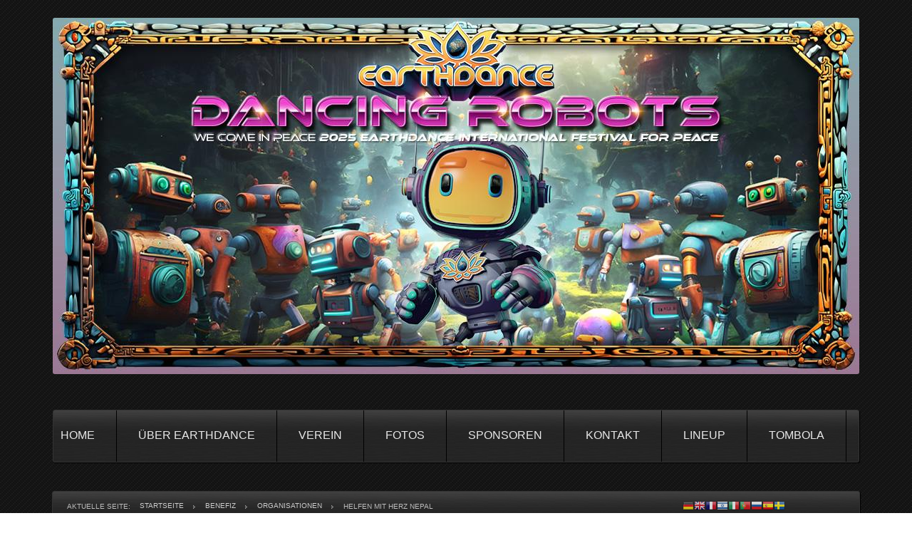

--- FILE ---
content_type: text/html; charset=utf-8
request_url: http://earthdance.ch/benefiz-bewusstsein/unterstuetze-organisationen/helfen-mit-herz-nepal
body_size: 8821
content:

<!DOCTYPE html>
<html  xmlns="http://www.w3.org/1999/xhtml" xml:lang="de-de" lang="de-de"  xmlns:fb="http://ogp.me/ns/fb#">
<head>

    
	    
    
    <meta property="og:image" content="http://earthdance.ch/images/banners/EDBanner2025_2.jpg" />
    <meta name="viewport" content="width=device-width, initial-scale=1.0"/>  
    <base href="http://earthdance.ch/benefiz-bewusstsein/unterstuetze-organisationen/helfen-mit-herz-nepal" />
	<meta http-equiv="content-type" content="text/html; charset=utf-8" />
	<meta name="author" content="Super User" />
	<meta name="description" content="Earthdance * Internationale Benefiz Party für den Weltfrieden" />
	<title>Helfen mit Herz Nepal</title>
	<link href="http://earthdance.ch/plugins/system/osolcaptcha/osolCaptcha/captchaStyle.css" rel="stylesheet" type="text/css" />
	<link href="/templates/earthdance2017/css/bootstrap.css" rel="stylesheet" type="text/css" />
	<link href="/templates/earthdance2017/css/tmpl.default.css" rel="stylesheet" type="text/css" />
	<link href="/templates/earthdance2017/css/media.1200.css" rel="stylesheet" type="text/css" />
	<link href="/templates/earthdance2017/css/bootstrap.responsive.css" rel="stylesheet" type="text/css" />
	<link href="/templates/earthdance2017/css/media.980.css" rel="stylesheet" type="text/css" />
	<link href="/templates/earthdance2017/css/media.768.css" rel="stylesheet" type="text/css" />
	<link href="/templates/earthdance2017/css/media.480.css" rel="stylesheet" type="text/css" />
	<link href="/modules/mod_icemegamenu/themes/vertical/css/vertical_icemegamenu.css" rel="stylesheet" type="text/css" />
	<link href="http://earthdance.ch/modules/mod_as_menu/css/ext.default.css" rel="stylesheet" type="text/css" />
	<style type="text/css">
.fb_iframe_widget {max-width: none;} .fb_iframe_widget_lift  {max-width: none;} @media print { .css_buttons0,.css_buttons1,.css_fb_like,.css_fb_share,.css_fb_send,css_fb_photo,.css_fb_comments,.css_fb_comments_count { display:none }}
.icemegamenu > ul li.parent {
	background: url(/modules/mod_icemegamenu/themes/vertical/images/arrow_left.png) no-repeat 5% 45%;}
	
	.icemegamenu > ul > li a.iceMenuTitle {
		padding-left:30px;}


		.icemegamenu ul.icesubMenu {
			left:auto!important;
			right:110%!important}
			
			.icemegamenu ul > li:hover > ul.icesubMenu {
				left:auto!important;
				right:100%!important}
				
				.icemegamenu ul.icesubMenu > li a.iceMenuTitle {
					background:none}

#goog-gt-tt {display:none !important;}
.goog-te-banner-frame {display:none !important;}
.goog-te-menu-value:hover {text-decoration:none !important;}
body {top:0 !important;}
#google_translate_element2 {display:none!important;}

            a.flag {text-decoration:none;}
            a.flag img {vertical-align:middle;padding:0;margin:0;border:0;display:inline;height:16px;opacity:0.8;}
            a.flag:hover img {opacity:1;}
            a.flag span {margin-right:5px;font-size:15px;vertical-align:middle;}
        
	</style>
	<script src="/media/jui/js/jquery.min.js?e324bc0f2e468a73d53501fd7a2c51bf" type="text/javascript"></script>
	<script src="/media/jui/js/jquery-noconflict.js?e324bc0f2e468a73d53501fd7a2c51bf" type="text/javascript"></script>
	<script src="/media/jui/js/jquery-migrate.min.js?e324bc0f2e468a73d53501fd7a2c51bf" type="text/javascript"></script>
	<script src="/media/jui/js/bootstrap.min.js?e324bc0f2e468a73d53501fd7a2c51bf" type="text/javascript"></script>
	<script src="/media/system/js/caption.js?e324bc0f2e468a73d53501fd7a2c51bf" type="text/javascript"></script>
	<script src="//connect.facebook.net/en_US/all.js#xfbml=1&appId=1511448639099018" type="text/javascript"></script>
	<script src="/media/jui/js/bootstrap.js" type="text/javascript"></script>
	<script src="/templates/earthdance2017/js/jquery.isotope.min.js" type="text/javascript"></script>
	<script src="/templates/earthdance2017/js/touch.gallery.js" type="text/javascript"></script>
	<script src="/templates/earthdance2017/js/scripts.js" type="text/javascript"></script>
	<script src="/templates/earthdance2017/js/jquery-scrolltofixed.js" type="text/javascript"></script>
	<script src="http://earthdance.ch/modules/mod_as_menu/js/script.js" type="text/javascript"></script>
	<script src="http://earthdance.ch/modules/mod_as_menu/js/jquery.mobilemenu.js" type="text/javascript"></script>
	<script src="http://earthdance.ch/modules/mod_as_menu/js/jquery.hovermenu.js" type="text/javascript"></script>
	<script type="text/javascript">

		   
		   				function reloadCapthcha(instanceNo)
						{
							var captchaSrc = "http://earthdance.ch/index.php?showCaptcha=True&instanceNo="+instanceNo+"&time="+ new Date().getTime();
							//alert(captachaSrc);
							//alert(document.getElementById('captchaCode'+instanceNo));
							document.getElementById('captchaCode'+instanceNo).src = captchaSrc ;
							//alert(document.getElementById('captchaCode'+instanceNo).src);
						} 
						jQuery(function($){ initTooltips(); $("body").on("subform-row-add", initTooltips); function initTooltips (event, container) { container = container || document;$(container).find(".hasTooltip").tooltip({"html": true,"container": "body"});} });jQuery(window).on('load',  function() {
				new JCaption('img.caption');
			});jQuery.noConflict()jQuery(function($){var e=$(window).width();$("#icemegamenu").find(".icesubMenu").each(function(a){var b=$(this).offset();var c=b.left+$(this).width();if(c>=e){$(this).addClass("ice_righttoleft")}});$(window).resize(function(){var d=$(window).width();$("#icemegamenu").find(".icesubMenu").removeClass("ice_righttoleft").each(function(a){var b=$(this).offset();var c=b.left+$(this).width();if(c>=d){$(this).addClass("ice_righttoleft")}})})});
	</script>


	

<link href='http://fonts.googleapis.com/css?family=Pathway+Gothic+One&subset=latin,greek' rel='stylesheet' type='text/css'><style type="text/css">

/***************************************************************************************/
/*
/*		Designed by 'AS Designing'
/*		Web: http://www.asdesigning.com
/*		Web: http://www.astemplates.com
/*		License: GNU GPL
/*
/**************************************************************************************/

body
{
	font-family: Tahoma, Geneva, sans-serif, Arial;	font-size: 12px;	}

a, #featured-row .mod-newsflash .item:hover h2
{
	}

a:hover,
a.selected
{
	}


/**************************************************************************************/
/*   Forms																			  */


input,
button,
select,
textarea
{
	font-family: Tahoma, Geneva, sans-serif, Arial;}


/**************************************************************************************/
/*   Headings and Titles															  */


h1,
h2,
h3,
h4,
h5,
#member-registration legend
{
    font-family: 'Pathway Gothic One', Arial, serif !important;}

h1
{
		}

h2,
#member-registration legend
{
		}

h3,
.item_header .item_title
{
		}

h4
{
			
}

h5
{
			
}


/**************************************************************************************/
/*   Lists																			  */


.categories-module li a,
.archive-module li a
{
	}

.categories-module li a:hover,
.archive-module li a:hover
{
	}


/**************************************************************************************/
/*   Buttons																		  */


a.btn,
.btn_info,
.btn-info,
.btn-group button.btn,
.btn-primary,
.btn_primary,
.contentpane .button
{
			

	}

a.btn:hover,
.btn_info:hover,
.btn-info:hover,
.btn_info:active,
.btn-info:active,
.btn_info.active,
.btn-info.active,
.btn_info.disabled,
.btn-info.disabled,
.btn_info[disabled],
.btn-info[disabled],
.btn-primary:hover,
.btn_primary:hover,
.btn-primary:active,
.btn_primary:active,
.btn-primary.active,
.btn_primary.active,
.btn-primary.disabled,
.btn_primary.disabled,
.btn-primary[disabled],
.btn_primary[disabled],
.contentpane .button:hover
{
				
}


/**************************************************************************************/
/*   Logo Row		  																  */


#top-row .moduletable.call-now
{
	}

#top-row .moduletable.call-now div
{
    font-family: 'Pathway Gothic One', Arial, serif !important;}

#top-row .logo
{
	float: left;
	line-height: 60px;
	min-width: 240px;
}

#top-row .logo,
#top-row .logo a,
#top-row .logo a:hover
{
	font-family: Tahoma, Geneva, sans-serif, Arial;		font-style: normal;	font-weight: normal;	}

#top-row .logo span.slogan
{
	left: 5px;
	top: 0px;
	font-family: Arial, Helvetica, sans-serif;	font-size: 12px;	font-style: normal;	font-weight: normal;		
}


/**************************************************************************************/
/*   Footer
/**************************************************************************************/
/**************************************************************************************/


#footer-row ul.nav li a
{
	}

#footer-row ul.nav li a:hover
{
	}

#copyright-menu li a,
#copyright-menu li.current a,
#copyright-menu li.active a
{
	}

#copyright-menu li a:hover
{
	}


</style>
    <link rel="stylesheet" href="/templates/earthdance2017/css/ext.asmenu.css" type="text/css" />
    <link rel="stylesheet" href="/templates/earthdance2017/css/ext.artslider.css" type="text/css" />    
    <link rel="stylesheet" href="/templates/earthdance2017/css/style.custom.css" type="text/css" />
  <script>
  (function(i,s,o,g,r,a,m){i['GoogleAnalyticsObject']=r;i[r]=i[r]||function(){
  (i[r].q=i[r].q||[]).push(arguments)},i[r].l=1*new Date();a=s.createElement(o),
  m=s.getElementsByTagName(o)[0];a.async=1;a.src=g;m.parentNode.insertBefore(a,m)
  })(window,document,'script','https://www.google-analytics.com/analytics.js','ga');

  ga('create', 'UA-1753371-9', 'auto');
  ga('send', 'pageview');

</script>
<script type="text/javascript"></script>
</head>

<body class="com_content view-article task- itemid-173 body-"><div id='fb-root'></div>
	<div class="main-wrapper">
    
    	<!-- HEADER ~~~~~~~~~~~~~~~~~~~~~~~~~~~~~~~~~~~~~~~~~~~~~~~~~~~~~~~~~~~~~~~~~~~~~~~~~~~~~~~~  -->    
        <div class="container">
        	<div id="top-links">
            	                        
        	</div>
        </div>
    	<div id="header">
            <div id="top-row" class="solid1" >
                <div id="toprow-wrapper" >
                    <div class="container">
                        
                        <div id="top-contact">
                            
                        </div>
                        
                        <div class="row">
                        
                            <div id="logo" class="span12">
                                                                <a href="/">
                                    <img src="/images/banners/EDBanner2025_2.jpg" alt="Earthdance Switzerland" />
                                </a>
                                                            
                            </div>
                                         
                            
                        </div>
                       
                    </div>
                </div>
            </div>
            
            <div id="header-row" class="solid2" >
                <div class="container">
                	<div id="header-wrapper" >
                        <div class="row">
                            <div class="moduletable navigation "><div class="moduletable-wrapper">

<style type="text/css">

#as-menu ul.as-menu > li > a,
#as-menu ul.as-menu > li > span
{
	font-size: 16px;
	2px;	font-family: Arial, Helvetica, sans-serif;}

#as-menu ul.as-menu ul
{
	width: 191px;
}

#as-menu ul.as-menu ul li a,
#as-menu ul.as-menu ul li span
{
	font-size: 12px;
	2px;	font-family: Arial, Helvetica, sans-serif;}

#as-menu ul.as-menu li li:hover ul,
#as-menu ul.as-menu li li.asHover ul,
#as-menu ul.as-menu li li li:hover ul,
#as-menu ul.as-menu li li li.asHover ul
{
	left: 191px;
}


</style>
<!--[if (gt IE 9)|!(IE)]><!-->
<script type="text/javascript">
    jQuery(function(){
        jQuery('.as-menu').mobileMenu({});
    })
</script>
<!--<![endif]-->


<div id="as-menu" class="menu-wrapper">
	
    <ul class="as-menu "  >
    
    <li class="item-101"><a  href="/" >Home</a></li><li class="item-102"><a  href="/about-earthdance" >Über Earthdance</a></li><li class="item-103"><a  href="/the-community" >Verein</a></li><li class="item-104"><a  href="/fotos" >Fotos</a></li><li class="item-105"><a  href="/sponsors" >Sponsoren</a></li><li class="item-107"><a  href="/contact" >Kontakt</a></li><li class="item-207"><a  href="/lineup" >Lineup</a></li><li class="item-215"><a  href="/tombola" >Tombola</a></li>    </ul>
</div>


<script type="text/javascript">
	jQuery(function(){
		jQuery('ul.as-menu').asmenu({
			hoverClass:    'asHover',         
		    pathClass:     'overideThisToUse',
		    pathLevels:    1,    
		    delay:         500, 
		    speed:         'normal',   
		    autoArrows:    false, 
		    dropShadows:   true, 
		    disableHI:     false, 
		    onInit:        function(){},
		    onBeforeShow:  function(){},
		    onShow:        function(){},
		    onHide:        function(){}
		});
	});
</script></div></div>
                        </div>
                    </div>
                </div>
            </div>
            
             
            
            
             
              
        </div>    

    	<!-- END OF HEADER ~~~~~~~~~~~~~~~~~~~~~~~~~~~~~~~~~~~~~~~~~~~~~~~~~~~~~~~~~~~~~~~~~~~~~~~~~~~~~~~~~~~~~~ --> 
    	

        <div id="content-wrapper">     
           <div class="main">
           
			     
               <div id="breadcrumbs-row">     
                    <div class="container"> 
                        <div class="row-fluid">
                            <div class="moduletable   span9"><div class="moduletable-wrapper">
<ul class="breadcrumb ">
<span class="showHere">Aktuelle Seite: </span><li><a href="/" class="pathway">Startseite</a><span class="divider"></span><li><li><a href="/benefiz-bewusstsein" class="pathway">Benefiz</a><span class="divider"></span><li><li><a href="/benefiz-bewusstsein/unterstuetze-organisationen" class="pathway">Organisationen</a><li><li><span class="divider"></span><span>Helfen mit Herz Nepal</span><li></ul>
</div></div><div class="moduletable   span3"><div class="moduletable-wrapper">

<script type="text/javascript">
/* <![CDATA[ */
function GTranslateGetCurrentLang() {var keyValue = document.cookie.match('(^|;) ?googtrans=([^;]*)(;|$)');return keyValue ? keyValue[2].split('/')[2] : null;}
function GTranslateFireEvent(element,event){try{if(document.createEventObject){var evt=document.createEventObject();element.fireEvent('on'+event,evt)}else{var evt=document.createEvent('HTMLEvents');evt.initEvent(event,true,true);element.dispatchEvent(evt)}}catch(e){}}
function doGTranslate(lang_pair){if(lang_pair.value)lang_pair=lang_pair.value;if(lang_pair=='')return;var lang=lang_pair.split('|')[1];if(GTranslateGetCurrentLang() == null && lang == lang_pair.split('|')[0])return;var teCombo;var sel=document.getElementsByTagName('select');for(var i=0;i<sel.length;i++)if(sel[i].className=='goog-te-combo')teCombo=sel[i];if(document.getElementById('google_translate_element2')==null||document.getElementById('google_translate_element2').innerHTML.length==0||teCombo.length==0||teCombo.innerHTML.length==0){setTimeout(function(){doGTranslate(lang_pair)},500)}else{teCombo.value=lang;GTranslateFireEvent(teCombo,'change');GTranslateFireEvent(teCombo,'change')}}
/* ]]> */
</script>
<div id="google_translate_element2"></div>
<script type="text/javascript">function googleTranslateElementInit2() {new google.translate.TranslateElement({pageLanguage: 'de', autoDisplay: false}, 'google_translate_element2');}</script>
<script type="text/javascript" src="//translate.google.com/translate_a/element.js?cb=googleTranslateElementInit2"></script>

<a href="#" onclick="doGTranslate('de|de');return false;" title="German" class="flag nturl notranslate"><img src="/modules/mod_gtranslate/tmpl/lang/16/de.png" height="16" width="16" alt="de" /></a><a href="#" onclick="doGTranslate('de|en');return false;" title="English" class="flag nturl notranslate"><img src="/modules/mod_gtranslate/tmpl/lang/16/en.png" height="16" width="16" alt="en" /></a><a href="#" onclick="doGTranslate('de|fr');return false;" title="French" class="flag nturl notranslate"><img src="/modules/mod_gtranslate/tmpl/lang/16/fr.png" height="16" width="16" alt="fr" /></a><a href="#" onclick="doGTranslate('de|iw');return false;" title="Hebrew" class="flag nturl notranslate"><img src="/modules/mod_gtranslate/tmpl/lang/16/iw.png" height="16" width="16" alt="iw" /></a><a href="#" onclick="doGTranslate('de|it');return false;" title="Italian" class="flag nturl notranslate"><img src="/modules/mod_gtranslate/tmpl/lang/16/it.png" height="16" width="16" alt="it" /></a><a href="#" onclick="doGTranslate('de|pt');return false;" title="Portuguese" class="flag nturl notranslate"><img src="/modules/mod_gtranslate/tmpl/lang/16/pt.png" height="16" width="16" alt="pt" /></a><a href="#" onclick="doGTranslate('de|ru');return false;" title="Russian" class="flag nturl notranslate"><img src="/modules/mod_gtranslate/tmpl/lang/16/ru.png" height="16" width="16" alt="ru" /></a><a href="#" onclick="doGTranslate('de|es');return false;" title="Spanish" class="flag nturl notranslate"><img src="/modules/mod_gtranslate/tmpl/lang/16/es.png" height="16" width="16" alt="es" /></a><a href="#" onclick="doGTranslate('de|sv');return false;" title="Swedish" class="flag nturl notranslate"><img src="/modules/mod_gtranslate/tmpl/lang/16/sv.png" height="16" width="16" alt="sv" /></a></div></div>
                        </div>
                    </div>  
               </div>     
                               
                                
               
            
                                       
            
                <!-- CONTENT ~~~~~~~~~~~~~~~~~~~~~~~~~~~~~~~~~~~~~~~~~~~~~~~~~~~~~~~~~~~~~~~~~~~~~~~~~~~~~~~~~~~~~~~~~~~~ -->
                <div id="content-row">
                    <div class="container">
                        <div class="content-inner row">
                        
                            <!-- COLUMN LEFT ~~~~~~~~~~~~~~~~~~~~~~~~~~~~~~~~~~~~~~~~~~~~~~~~~~~~~~~~~~~~~~~~~~~~~~~~~~~~~~~~~ -->
                            
                                                        <!-- END OF COlUMN LEFT ~~~~~~~~~~~~~~~~~~~~~~~~~~~~~~~~~~~~~~~~~~~~~~~~~~~~~~~~~~~~~~~~~~~~~~~~~~ -->
                                    
                            <!-- COLUMN MAIN ~~~~~~~~~~~~~~~~~~~~~~~~~~~~~~~~~~~~~~~~~~~~~~~~~~~~~~~~~~~~~~~~~~~~~~~~~~~~~~~~~ -->                
                            <div id="component" class="span9">
                        
                                                                                                <div class="row">
                                    <div id="system-message-container">
	</div>

                                    <div class="page-item page-item__">

							<div class="item_icons btn-group pull-right">
				<a class="btn dropdown-toggle" data-toggle="dropdown" href="#"> <i class="icon-cog"></i> <span class="caret"></span> </a>
								<ul class="dropdown-menu actions">
											<li class="print-icon"> <a href="/benefiz-bewusstsein/unterstuetze-organisationen/helfen-mit-herz-nepal?tmpl=component&amp;print=1" title="Eintrag ausdrucken < Helfen mit Herz >" onclick="window.open(this.href,'win2','status=no,toolbar=no,scrollbars=yes,titlebar=no,menubar=no,resizable=yes,width=640,height=480,directories=no,location=no'); return false;" rel="nofollow">			<span class="icon-print" aria-hidden="true"></span>
		Drucken	</a> </li>
																<li class="email-icon"> <a href="/component/mailto/?tmpl=component&amp;template=earthdance2017&amp;link=212d37e216333a941708f259e1474c2e2c2af0c9" title="Link einem Freund via E-Mail senden" onclick="window.open(this.href,'win2','width=400,height=550,menubar=yes,resizable=yes'); return false;" rel="nofollow">			<span class="icon-envelope" aria-hidden="true"></span>
		E-Mail	</a> </li>
														</ul>
			</div>
			

		<div class="item_header">
		<h2 class="item_title">
										Helfen mit Herz					</h2>
	</div>
	
		
		
			
	

		
	<div class="item_fulltext"><p>«Helfen mit Herz» unterstützt in ihren Projekten seit über 10 Jahren Menschen aus den untersten sozialen Schichten.</p>
<p> </p>
 
<p>Mit Ausbildungs- und Gesundheitsprojekten werden nachhaltige Ziele verfolgt, von denen bereits über 15'000 Menschen profitieren konnten.</p>
<p>In Nepal, dem Schwerpunktpunktland der Projektarbeit, wurde mit der Erweiterung der Schule in Kavre kürzlich das nächste Grossprojekt erfolgreich realisiert.</p>
<p> </p>
<p> <img src="/images/helfen_mit_herz/herz.gif" alt="" width="200" /></p>
<p> </p>
<p>Der Fokus des Projektportfolios von «Helfen mit Herz» liegt auf Entwicklungsländern, insbesondere auf dem Land Nepal im Himalaya-Gebiet.</p>
<p>Die Unterstützungsaktionen basieren grundsätzlich auf dem Ziel, Kindern und Jugendlichen aus den ärmsten sozialen Schichten eine Perspektive zu geben.</p>
<p>Mit Ausbildungs- und Gesundheitsprojekten wird so der Grundstein für eine nachhaltige und unabhängige Verbesserung der Lebensumstände gelegt – ganz nach dem Motto „Hilfe zur Selbsthilfe“.</p>
<p> </p>
<p><img src="/images/helfen_mit_herz/ueberuns01.jpg" alt="" /> </p>
<p>Die Stiftung «Helfen mit Herz» ist seit vielen Jahren Mitglied der Non-Profit-Organisation Freundeskreis Schweiz-Nepal.</p>
<p><img src="/images/helfen_mit_herz/logo_fkn.jpg" alt="" /></p>
<p>In enger Zusammenarbeit sind bereits Projekte in Angriff genommen worden und führen Wissen und Erfahrung beider Organisationen zu laufenden Qualitätsverbesserung in Planung, Abwicklung und Kontrolle der Projekte.</p>
<p>Obwohl Verantwortliche von «Helfen mit Herz» aufgrund der geschäftlichen Nähe regelmässig in Nepal vor Ort sind, sind gute Kontakte des Freundeskreises Schweiz-Nepal vor Ort wertvoll und sorgen für eine bedürfnisgerechte und kosteneffiziente Abwicklung aller Massnahmen.</p>
<p>Aktuellstes Beispiel der Zusammenarbeit ist das umfangreiche Berufsschulprojekt im nepalesischen Besi Sahar.</p>
<hr />
<h3>Das Kavre Projekt</h3>
<h4><img src="/images/helfen_mit_herz/kavreMap.png" alt="" /></h4>
<h4>Swissblock 2 - Berufsschule</h4>
<p>Am Schulzentrum Kavre, wo das Hilfsprojekt vor einigen Jahren ein grosses Schulgebäude dem Betrieb übergeben durften, sind leider 2 ältere Schul- bzw. Bibliotheks-Gebäude von früher komplett vom Erdbeben zerstört worden. Durch lokale Spenden konnte eines der Gebäude bereits wieder aufgebaut werden. Für das zweite Gebäude ist projektiert, dieses neu <strong>als Berufsschule</strong> zu bauen, da ein solches Angebot bisher in dieser Bergregion fehlt. "Helfen mit Herz" hat zugesagt mitzuhelfen, dieses Projekt zu realisieren und auch ihre Erfahrungen aus dem „LSDF-Gairi Campus" für den Betrieb und die Ausbildung der Berufsleute mit einzubringen, sobald die Finanzierung gesichert ist. Mit der Hilfe von "Earthdance Schweiz" welche in den letzten zwei Jahren einen namhafter Betrag ins Projekt eingebracht hat, sollte der Spatenstich für den neuen Bau nun bereits gegen Ende 2017 erfolgen können.</p>
<p> </p>
<p>Für Detailinfos zum Kavre Projekt schaut Euch doch bitte die Page vom Hilfeprojekt an:</p>
<p><a href="http://www.helfenmitherz.ch/?s=projekte&amp;do=kavre">http://www.helfenmitherz.ch/?s=projekte&amp;do=kavre</a></p>
<p><img src="/images/helfen_mit_herz/herz.gif" alt="" /></p><div class="css_buttons1" style="min-height:40px;display: inline-block;width: 100%;"><div class="css_fb_like" style="display:inline-block;margin:10px;"><fb:like href="http://earthdance.ch/benefiz-bewusstsein/unterstuetze-organisationen/helfen-mit-herz-nepal" layout="button_count" show_faces="1" share="true"  action="like" colorscheme="light" kid_directed_site="false"></fb:like>
</div></div></div>

	
	<ul class="pager pagenav">
	<li class="previous">
		<a class="hasTooltip" title="The Nagajuna Project" aria-label="Vorheriger Beitrag: The Nagajuna Project" href="/benefiz-bewusstsein/unterstuetze-organisationen/the-nagajuna-project" rel="prev">
			<span class="icon-chevron-left" aria-hidden="true"></span> <span aria-hidden="true">Zurück</span>		</a>
	</li>
	<li class="next">
		<a class="hasTooltip" title="Das Kinderhilfswerk Tendol-Gyalzur in Tibet" aria-label="Nächster Beitrag: Das Kinderhilfswerk Tendol-Gyalzur in Tibet" href="/benefiz-bewusstsein/unterstuetze-organisationen/tendol-gyalzur-tibet" rel="next">
			<span aria-hidden="true">Weiter</span> <span class="icon-chevron-right" aria-hidden="true"></span>		</a>
	</li>
</ul>
						 </div>

                                </div>
                                                                
                            </div>
                            <!-- END OF COLUMN MAIN ~~~~~~~~~~~~~~~~~~~~~~~~~~~~~~~~~~~~~~~~~~~~~~~~~~~~~~~~~~~~~~~~~~~~~~~~~~~~~~~~ -->
            
                            <!-- COLUMN RIGHT ~~~~~~~~~~~~~~~~~~~~~~~~~~~~~~~~~~~~~~~~~~~~~~~~~~~~~~~~~~~~~~~~~~~~~~~~~~~~~~~~~~ -->                    
                                                        <div id="aside-right" class="span3">
                                <aside>
                                                                        <div id="aside-row-1-right">
                                        <div class="moduletable "><div class="moduletable-wrapper">

<div class="mod-custom mod-custom__"  >
	<p><img src="/images/Earthdance_logo_trans.png" alt="" /></p></div>
</div></div><div class="moduletable "><div class="moduletable-wrapper"><h3 class="module_title ">Weitere Infos</h3>
<div class="icemegamenunavigation">
	<ul id="icemegamenu">
		<li id="iceMenu_144" class="iceMenuLiLevel_1 ">
			<a href="/tickets" class=" iceMenuTitle ">
				<span class="icemega_title icemega_nosubtitle">Tickets</span>
			</a>
		</li>
		<li id="iceMenu_108" class="iceMenuLiLevel_1 ">
			<a href="/decoration" class=" iceMenuTitle ">
				<span class="icemega_title icemega_nosubtitle">Dekoration</span>
			</a>
		</li>
		<li id="iceMenu_109" class="iceMenuLiLevel_1 mzr-drop parent ">
			<a href="/stages-spaces" class=" iceMenuTitle ">
				<span class="icemega_title icemega_nosubtitle">Stages</span>
			</a>
			<ul class="icesubMenu  sub_level_1" style="width:280px">
				<li>
					<div style="float:left;width:280px" class="iceCols">
						<ul>
							<li id="iceMenu_117" class="iceMenuLiLevel_2 ">
								<a href="/stages-spaces/lineup" class=" iceMenuTitle ">
									<span class="icemega_title icemega_nosubtitle">Lineup</span>
								</a>
							</li>
							<li id="iceMenu_118" class="iceMenuLiLevel_2 ">
								<a href="/stages-spaces/shop-area" class=" iceMenuTitle ">
									<span class="icemega_title icemega_nosubtitle">Marktbereich</span>
								</a>
							</li>
						</ul>
					</div>
				</li>
			</ul>
		</li>
		<li id="iceMenu_110" class="iceMenuLiLevel_1 mzr-drop parent active ">
			<a href="/benefiz-bewusstsein" class="icemega_active iceMenuTitle ">
				<span class="icemega_title icemega_nosubtitle">Benefiz</span>
			</a>
			<ul class="icesubMenu  sub_level_1" style="width:280px">
				<li>
					<div style="float:left;width:280px" class="iceCols">
						<ul>
							<li id="iceMenu_135" class="iceMenuLiLevel_2 mzr-drop parent active ">
								<a href="/benefiz-bewusstsein/unterstuetze-organisationen" class=" iceMenuTitle ">
									<span class="icemega_title icemega_nosubtitle">Organisationen</span>
								</a>
								<ul class="icesubMenu  sub_level_2" style="width:280px">
									<li>
										<div style="float:left;width:280px" class="iceCols">
											<ul>
												<li id="iceMenu_172" class="iceMenuLiLevel_3 ">
													<a href="/benefiz-bewusstsein/unterstuetze-organisationen/tendol-gyalzur-tibet" class=" iceMenuTitle ">
														<span class="icemega_title icemega_nosubtitle">Tendol Gyalzur Tibet</span>
													</a>
												</li>
												<li id="iceMenu_173" class="iceMenuLiLevel_3 current active ">
													<a href="/benefiz-bewusstsein/unterstuetze-organisationen/helfen-mit-herz-nepal" class=" iceMenuTitle ">
														<span class="icemega_title icemega_nosubtitle">Helfen mit Herz Nepal</span>
													</a>
												</li>
												<li id="iceMenu_174" class="iceMenuLiLevel_3 ">
													<a href="/benefiz-bewusstsein/unterstuetze-organisationen/the-nagajuna-project" class=" iceMenuTitle ">
														<span class="icemega_title icemega_nosubtitle">The Nagajuna Project</span>
													</a>
												</li>
											</ul>
										</div>
									</li>
								</ul>
							</li>
							<li id="iceMenu_136" class="iceMenuLiLevel_2 ">
								<a href="/benefiz-bewusstsein/prayer-for-peace" class=" iceMenuTitle ">
									<span class="icemega_title icemega_nosubtitle">Prayer for peace</span>
								</a>
							</li>
							<li id="iceMenu_137" class="iceMenuLiLevel_2 ">
								<a href="/benefiz-bewusstsein/globales-netzwerk" class=" iceMenuTitle ">
									<span class="icemega_title icemega_nosubtitle">Globales Netzwerk</span>
								</a>
							</li>
						</ul>
					</div>
				</li>
			</ul>
		</li>
		<li id="iceMenu_111" class="iceMenuLiLevel_1 ">
			<a href="/location-info" class=" iceMenuTitle ">
				<span class="icemega_title icemega_nosubtitle">Location</span>
			</a>
		</li>
		<li id="iceMenu_112" class="iceMenuLiLevel_1 ">
			<a href="/zahlen" class=" iceMenuTitle ">
				<span class="icemega_title icemega_nosubtitle">Zahlen</span>
			</a>
		</li>
		<li id="iceMenu_113" class="iceMenuLiLevel_1 mzr-drop parent ">
			<a href="/archiv" class=" iceMenuTitle ">
				<span class="icemega_title icemega_nosubtitle">Archiv</span>
			</a>
			<ul class="icesubMenu  sub_level_1" style="width:280px">
				<li>
					<div style="float:left;width:280px" class="iceCols">
						<ul>
							<li id="iceMenu_175" class="iceMenuLiLevel_2 ">
								<a href="/archiv/2017" class=" iceMenuTitle ">
									<span class="icemega_title icemega_nosubtitle">2017</span>
								</a>
							</li>
							<li id="iceMenu_156" class="iceMenuLiLevel_2 ">
								<a href="/archiv/2016" class=" iceMenuTitle ">
									<span class="icemega_title icemega_nosubtitle">2016</span>
								</a>
							</li>
							<li id="iceMenu_147" class="iceMenuLiLevel_2 ">
								<a href="/archiv/2015" class=" iceMenuTitle ">
									<span class="icemega_title icemega_nosubtitle">2015</span>
								</a>
							</li>
							<li id="iceMenu_114" class="iceMenuLiLevel_2 ">
								<a href="/archiv/2013" class=" iceMenuTitle ">
									<span class="icemega_title icemega_nosubtitle">2013</span>
								</a>
							</li>
							<li id="iceMenu_143" class="iceMenuLiLevel_2 ">
								<a href="/archiv/2014" class=" iceMenuTitle ">
									<span class="icemega_title icemega_nosubtitle">2014</span>
								</a>
							</li>
							<li id="iceMenu_115" class="iceMenuLiLevel_2 ">
								<a href="/archiv/2012" class=" iceMenuTitle ">
									<span class="icemega_title icemega_nosubtitle">2012</span>
								</a>
							</li>
							<li id="iceMenu_116" class="iceMenuLiLevel_2 ">
								<a href="/archiv/2011" class=" iceMenuTitle ">
									<span class="icemega_title icemega_nosubtitle">2011</span>
								</a>
							</li>
							<li id="iceMenu_133" class="iceMenuLiLevel_2 ">
								<a href="/archiv/2010" class=" iceMenuTitle ">
									<span class="icemega_title icemega_nosubtitle">2010</span>
								</a>
							</li>
							<li id="iceMenu_134" class="iceMenuLiLevel_2 ">
								<a href="/archiv/2009" class=" iceMenuTitle ">
									<span class="icemega_title icemega_nosubtitle">2009</span>
								</a>
							</li>
							<li id="iceMenu_145" class="iceMenuLiLevel_2 ">
								<a href="/archiv/flyer-archiv" class=" iceMenuTitle ">
									<span class="icemega_title icemega_nosubtitle">Flyer Archiv</span>
								</a>
							</li>
							<li id="iceMenu_146" class="iceMenuLiLevel_2 ">
								<a href="/archiv/artisten" class=" iceMenuTitle ">
									<span class="icemega_title icemega_nosubtitle">Artisten</span>
								</a>
							</li>
						</ul>
					</div>
				</li>
			</ul>
		</li>
		<li id="iceMenu_138" class="iceMenuLiLevel_1 ">
			<a href="/videos" class=" iceMenuTitle ">
				<span class="icemega_title icemega_nosubtitle">Videos</span>
			</a>
		</li>
		<li id="iceMenu_210" class="iceMenuLiLevel_1 ">
			<a href="/links" class=" iceMenuTitle ">
				<span class="icemega_title icemega_nosubtitle">Links</span>
			</a>
		</li>
	</ul>
</div></div></div>
                                    </div>
                                                                                                        </aside>
                            </div>
                                                        <!-- END OF COLUMN RIGHT ~~~~~~~~~~~~~~~~~~~~~~~~~~~~~~~~~~~~~~~~~~~~~~~~~~~~~~~~~~~~~~~~~~~~~~~~~~ -->
                        </div>
                    </div>
                </div>
                
                                <div id="content-row-5">
                    <div class="content-row-5-wrapper">
                        <div class="container">
                            <div class="row-fluid">
                                <div class="moduletable  "><div class="moduletable-wrapper">
<div class="mod-newsflash-adv mod-newsflash-adv__">

    
    
      <div class="row-fluid">
  
    
      <div class="span6 item item_num0 item__module  ">
        
<!-- Intro Image -->
				<div class="item_img img-intro img-intro__none"> 
			<a href="/archiv/22-gelduebergabe/166-spendenuebergabne-ed2023">
			<img
					 src="/images/fotos/2023/gelduebergabe/ED2023SpendenuebergabeScaled.jpg" alt=""/></a> 
		</div>
	
<div class="item_content">
	<!-- Item title -->
			<h4 class="item_title item_title__">
					Spendenübergabne ED2023				</h4>
	
	
	<!-- Introtext -->
    		<div class="item_introtext"><p>30'000 SFr Spendengeld für Helfen mit Herz</p>
<div class="css_buttons1" style="min-height:40px;display: inline-block;width: 100%;"><div class="css_fb_like" style="display:inline-block;margin:10px;"><fb:like href="http://earthdance.ch/archiv/22-gelduebergabe/166-spendenuebergabne-ed2023" layout="button_count" show_faces="1" share="true"  action="like" colorscheme="light" kid_directed_site="false"></fb:like>
</div></div></div>
		

	<!-- Read More link -->
	</div>

<div class="clearfix"></div>      </div>

    
      <div class="span6 item item_num1 item__module  lastItem">
        
<!-- Intro Image -->
				<div class="item_img img-intro img-intro__none"> 
			<a href="/archiv/22-gelduebergabe/99-spendenuebergabe-ed2017">
			<img
					 src="/images/fotos/2017/gelduebergabe/24254964_1550453225008770_7732509275472364508_o.jpg" alt=""/></a> 
		</div>
	
<div class="item_content">
	<!-- Item title -->
			<h4 class="item_title item_title__">
					Spendenübergabe ED2017				</h4>
	
	
	<!-- Introtext -->
    		<div class="item_introtext"><p>50'000 SFr Spendengeld für Helfen mit Herz</p>
<div class="css_buttons1" style="min-height:40px;display: inline-block;width: 100%;"><div class="css_fb_like" style="display:inline-block;margin:10px;"><fb:like href="http://earthdance.ch/archiv/22-gelduebergabe/99-spendenuebergabe-ed2017" layout="button_count" show_faces="1" share="true"  action="like" colorscheme="light" kid_directed_site="false"></fb:like>
</div></div></div>
		

	<!-- Read More link -->
	</div>

<div class="clearfix"></div>      </div>

    
      </div> 
  
  <div class="clearfix"></div>

  
</div>
</div></div>
                            </div>                    
                        </div>
                    </div>
                </div>
                   
                        
                                
                                <div id="content-row-6">
                    <div class="content-row-6-wrapper"> 
                        <div class="container">             
                                        
                            <div class="row-fluid">
                                <div class="moduletable  "><div class="moduletable-wrapper">

<div class="mod-custom mod-custom__"  >
	<p><img src="/images/decor/separator_1048x633.png" alt="" /><br /> </p></div>
</div></div>
                            </div>              
                        </div>
                    </div>
                </div>
                                
              
             </div> <!-- end main -->
         </div> <!-- end content-wrapper -->

         <!-- FOOTER ~~~~~~~~~~~~~~~~~~~~~~~~~~~~~~~~~~~~~~~~~~~~~~~~~~~~~~~~~~~~~~~~~~~~~~~~~~~~~~~~~~~~~~~~~~~~ -->
         <div id="footer">
                                         
              <div id="copyright-row">
                  <div class="container">   
                      <div id="trademark">
                          Copyright &copy; 2026 Earthdance Switzerland                      </div>
                      <div id="copyright-menu">
                          
                      </div>
                  </div>   
              </div>
         </div>
        
         <!-- END OF FOOTER ~~~~~~~~~~~~~~~~~~~~~~~~~~~~~~~~~~~~~~~~~~~~~~~~~~~~~~~~~~~~~~~~~~~~~~~~~~~~~~~~~~~~~~~~~~~~ -->    
        
    <!-- END OF main container ~~~~~~~~~~~~~~~~~~~~~~~~~~~~~~~~~~~~~~~~~~~~~~~~~~~~~~~~~~~~~~~~~~~~~~~~~~~~~~~~~~~~~~~~~~~~ -->
    
        <div id="back-top">
    	<a href="#"><span></span></a>
    </div>
        
        
            
        

	</div>
</body>
</html>


--- FILE ---
content_type: text/css
request_url: http://earthdance.ch/templates/earthdance2017/css/media.1200.css
body_size: 611
content:

/***************************************************************************************/
/*
/*		Author: AS Designing
/*		Author URI: http://www.asdesigning.com
/*		Theme URI: http://www.astemplates.com
/*		
/*		Note: Designed for Desktops
/*
/***************************************************************************************/

@media (max-width: 1199px) 
{
	body
	{
		overflow-x: hidden;	
	}
	
			
	#slider-row #camera-slideshow	
	{
		min-height: inherit;
	}
	
	#top-row #top-contact
	{
		padding: 0;
	}
	
	.camera_caption > div 
	{
		padding: 0px !important;
	}
	
	.camera_caption .slide_title
	{
		font-size: 42px !important;
		line-height: 42px !important;
	}
	
	.camera_caption p
	{
		display: block;	
	}
		
	#slider-row .camera_caption a.readmore
	{
		right: 60px;
	}
	
	#featured-row .mod-newsflash p 
	{
    	float: none;
    	overflow: hidden;
		clear: both;
	}
	
	#featured-row .mod-custom .cal-us h2 
	{
		font-size: 24px;
		letter-spacing: -1px;
	}

	.moduletable.social ul li.separator 
	{
		display: block;
	}
		
	.mod-newsflash-adv__links .item_content ul li a
	{
		font-size: 12px;
	}
	
	.nspArt img.nspImage
	{
		width: 100%;
	}
	
	.page-category .img-intro__left,
	.page-category .img-intro__right
	{
		float: none;	
	}
	
	.page-gallery .view .item_introtext
	{
		display: none;
	}
	
	aside .moduletable .mod-custom ul li a
	{
		font-size: 11px;	
	}
	
	#footer-row .moduletable.social li a
	{
		width: 55px;
		height: 55px;
		line-height: 60px;
	}	
	
}

--- FILE ---
content_type: text/css
request_url: http://earthdance.ch/templates/earthdance2017/css/media.980.css
body_size: 1149
content:
/***************************************************************************************/
/*
/*		Author: AS Designing
/*		Author URI: http://www.asdesigning.com
/*		Theme URI: http://www.astemplates.com
/*		
/*		Note: Design for Landscape tablets
/*
/***************************************************************************************/

@media (max-width: 980px)
{
	
	#header-wrapper,
	#content-wrapper,
	.top-wrapper
	{
		
	}
	
	
	#featured-row,
	#featured-row .top
	{
		margin-top: 0;
		padding-top: 0;
	}
	
	#featured-row .top
	{
		margin-top: -50px;
	}
	
	.camera_caption .slide_title
	{
		font-size: 32px !important;
		line-height: 32px !important;
	}
	
	#header-row .mod-search
	{
		padding-left: 0;
	}
	
	#header-row .btn-search
	{
		left: 10px;
	}
	
	#header-row .mod-search_searchword
	{
		width: 220px;
	}
	
	#header-row #top-search .moduletable
	{
		float: right;
	}
	
	#header-row #top-search .moduletable.social .nav
	{
		margin-top: 10px;
	}
	
	#header-row #top-search .search
	{
		margin-right: 10px;	
	}
	
	#header-row .navigation
	{
		padding-right: 10px;
	}
	
	#logo
	{
	}
	
	#logo span.slogan
	{
		display: block;
		left: 59px;
		top: -10px;
		width: auto;
	}
	
	#featured-row  .mod-newsflash-adv .item
	{
		margin-bottom: 25px;
	}
	
	#content-row-5 .mod-newsflash-adv .item
	{
		padding: 10px;
		margin: 0;
	}
	
	#content-row-6 .mod-newsflash-adv .item
	{
		width: 31%;
		margin-bottom: 20px;
		padding: 20px;
	}
	
	#featured-row .mod-custom .cal-us
	{
		background-image: none;
		padding: 0px;	
	}
	
	#featured-row .top .big h1, 
	#featured-row .top .big h2, 
	#featured-row .top .big h3 
	{
		font-size: 68px;
	}	
	
	#as-menu 
	{
	}
	
	#as-menu ul.as-menu > li, 
	#as-menu ul.as-menu > li:hover
	{
	}
	
	#as-menu ul.as-menu > li > a, 
	#as-menu ul.as-menu > li > span	
	{
	}
	
	.nspArt img.nspImage
	{
	}
	
	.thumbnails
	{
		margin-left: -12px;
	}
	
	.thumbnails > li
	{
		margin-left: 12px;
	}
	
	.page-category__team .item_introtext
	{
		overflow: visible;
	}

	#slider-row .camera_target_content
	{
		
	}

	#featured-row .mod-newsflash h2, 
	#featured-row .mod-newsflash h3
	{
		width: 100%;	
	}
	
	#featured-row .mod-newsflash p 
	{
    	float: none;
    	overflow: hidden;
	}
		
	.shadow span
	{
		left: 2%;
		width: 96%;
	}
	
	.mod-newsflash-adv__links .item_content h2
	{
		line-height: 30px;
		padding-top: 14px;
		padding-bottom: 14px;
	}

	aside .mod-search input.inputbox 
	{
	    width: 180px;
	}

	aside .mod-search button.btn.btn-search 
	{
		margin-top: 15px;
		padding: 5px 10px 4px;
	}
	
	aside .row-fluid .span6,
	aside .row-fluid .span6:first-child
	{
		width: 100%;
		margin-left: 15px;	
	}
	
	#back-top
	{
		display: none !important;
	}
	
	.page-featured .cols-2 .column-1 
	{
		padding-right: 30px;
	}
	
	.page-featured .cols-2 .column-2 
	{
		
	}
	
	.page-blog .items-row.cols-3 .item_img.img-intro
	{
		width: 95.5%	
	}
	
	.page-item .row-fluid ul li 
	{
		font-size: 12px;
	}	
	
	.page-featured h2.advantage_1,
	.page-featured h2.advantage_2,
	.page-featured h2.advantage_3,
	.page-featured h2.advantage_4
	{
		line-height: 31px;
	}
	
	
	.footer-row-1 .span3 img,
	.footer-row-1 .span4 img	
	{
		width: 100%;			
	}
	
	#footer-row .moduletable.social li a
	{
		font-size: 18px;
		height: 40px;
		line-height: 45px;
		margin-left: 10px;
		width: 40px;
	}
	
	#footer-row h2.module_title
	{
		font-size: 17px;
	}
	
	#phocagallery-module-ri .mosaic 
	{
    	width: 107px !important;
	}

	.page-gallery
	{
		padding-left: 12px;
	}
			
	#as-menu ul.as-menu > li, #as-menu ul.as-menu > li:hover
	{
		padding: 20px !important;
	}
	
	.camera_pag
	{
		left: 37% !important;
	}
}

--- FILE ---
content_type: text/css
request_url: http://earthdance.ch/templates/earthdance2017/css/media.768.css
body_size: 1532
content:
/***************************************************************************************/
/*
/*		Author: AS Designing
/*		Author URI: http://www.asdesigning.com
/*		Theme URI: http://www.astemplates.com
/*		
/*		Note: Design for Portrait tablets
/*
/***************************************************************************************/

@media (max-width: 767px) 
{

	body
	{
		padding: 0 !important;
	}
	
	.container
	{
		margin-left: 20px !important;
		margin-right: 20px !important;
	}
	
	#top-row #top-contact
	{
		margin-bottom: 30px;
	}
	
	#header-row
	{
		position: relative;
	}
	
	
	#header-row #top-search 
	{
		float: none;
		padding-bottom: 20px;
		overflow: hidden;
	}
	
	#breadcrumbs-row .moduletable
	{
		margin-bottom: 0;
	}
	
	.scroolBackground
	{
		position: relative !important;
	}
	
	.menuspacer
	{
		display: none !important;	
	}
	
	#header-wrapper,
	#content-wrapper,
	.top-wrapper
	{
		width: auto;
		
	}
		
	#header-wrapper
	{
		margin-top: 0;
		position: relative;
	}
	
	#logo
	{
		text-align: center;
		width: 100%;
	}
	
	#slider-row .moduletable
	{
		margin-bottom: 0;
	}
	
	.camera_prev, 
	.camera_next, 
	.camera_commands,
	.camera_target_content,
	.camera_pag
	{
		display: none;
	}
		
	#header-row .mod-search
	{
		margin-left: 40px;
	}
	
	#header-top-row #logo
	{
		margin-bottom: 0px;
		text-align: center;
	}

	#header-row #top-search .search,
	#header-row .moduletable.social .nav,
	#header-row #top-search .moduletable.social, 
	#header-row #top-search .moduletable.social .nav
	{
		float: none;
		text-align: center;
	}
	
	#header-top-row .moduletable.call-us
	{
		margin: 0px;
		font-size: 14px;	
	}
	
	#header-row .moduletable.social
	{
		margin: 0px 0px 10px 0px;	
	}
	
	#header-row #top-search .moduletable
	{
		margin-bottom: 0;
		width: 100%;
	}
	
	#header-row .moduletable.social .nav
	{
		margin-top: 0px;
	}
	
	#header-row #logo
	{
		text-align: center;
		margin-bottom: 60px !important;	
		width: 100%;
	}
	
	#header-row .navigation
	{
		float: left;
		padding: 0 20px;
		margin-top: 20px;	
		width: 100%;
	}
	
	#header-row #as-menu
	{
		margin: 0px;	
		padding: 0px !important;
		min-height: 25px;
		width: 100%;
	}
	
	#header-row .select-menu 
	{
		min-width: 400px !important;
	}
	
	#header-row .select-menu option
	{
		padding: 2px 10px;
	}

	#slider-row
	{
		padding-bottom: 0px;
	}
	
	#featured-row .top 
	{
		margin-top: -30px;
	}	
	
	#featured-row  .mod-newsflash-adv .item
	{
		width: 50% !important;
		margin-bottom: 25px;
		padding: 0 20px;
		float: left;
	}

	#featured-row .mod-newsflash p 
	{
    	float: none;
    	overflow: hidden;
		width: 100%;
	}
	
	#featured-row .mod-newsflash h2, 
	#featured-row .mod-newsflash h3, 
	#featured-row .mod-newsflash h4, 
	#featured-row .mod-newsflash h5 
	{
		text-align: center;
		font-size: 24px;
	}
	
	#featured-row .mod-custom
	{
		padding-bottom: 0px;
	}
	
	#content-row-5 .mod-newsflash-adv .item,
	#content-row-6 .mod-newsflash-adv .item
	{
		padding: 40px 20px;
		margin: 0;
		width: 50%;
		float: left;
	}
				
	.mod-newsflash-adv__links .item__module
	{
		width: 48%;
		margin: 0 1% 20px;
		float: left;
	}

	#component .page-item, 
	#component .page-featured, 
	#component .page-blog, 
	#component .page, 
	#component .page-category 
	{
		padding-left: 20px;
		padding-right: 20px;
	}
		
	.page-blog .items-row.cols-3 .item_img.img-intro 
	{
		width: 98.5%;
	}
	
	.page-blog .items-row .span6 .item
	{
		border-bottom: 1px solid #666;
		margin-bottom: 30px;
		padding-bottom: 20px;
		overflow: hidden;
	}
	
	.page-blog .items-row.cols-2	
	{
		border-bottom: none;
		margin-bottom: 0px;
		padding-bottom: 0px;
		overflow: hidden;
	}	
	
	.page-category__clients .item
	{
		overflow: hidden;
		margin-bottom: 20px;
	}
	
	.page-category__clients .item_img
	{
		float: left;
		margin-right: 20px;
		clear: none !important;
	}
	
	.page-featured .items-row .item__featured
	{
		margin-bottom: 60px !important;
	}
	
	.page-featured .cols-2 .column-2
	{
		padding: 0;
	}
			
	.item-image.blog-image
	{
		float: none;
		margin: 0 0 20px 0;
	}

	.img-full__left.span5
	{
		width: 50%;
	}
		
	.row-fluid [class*="itemSpan"] 
	{
		display: block;
		float: none;
		margin-left: 0;
		width: auto;
	}
	
	.span9 .row-fluid [class*="span"] .img-intro__none,
	.span9 .row-fluid [class*="span"] .img-full__none,
	.span6 .row-fluid [class*="span"] .img-intro__none,
	.span6 .row-fluid [class*="span"] .img-full__none
	{
		width: 98.5%;	
	}
	
	.page-featured .cols-2 .column-1
	{
		border: none;
		padding-right: 0px;	
	}

	.page-item
	{
		padding-bottom: 0px;
	}
	
	.page-gallery
	{
		padding-left: 0;
	}
	
	.page-gallery li.item
	{
		width: 48%; 
	}
	
	.page-gallery .well .filters
	{
		margin-bottom: 0;
	}
	
	.contact_form
	{
	}
	
	.contact_details
	{
		margin-bottom: 20px;
	}
	
	.contact_details .span6
	{
		width: 50%;
		float: left;
	}
	
	.mod-search__aside .mod-search_searchword
	{
		width: 50%;
	}
	
	.mod-login__aside .mod-login_username,
	.mod-login__aside .mod-login_passwd
	{
		width: 50%;
	}

	aside
	{
		margin-top: 0px;
	}
	
	aside .mod-search button.btn.btn-search 
	{
		margin-top: 0px;
	}
	
	#aside-row-1-left, #aside-row-2-left
	{
		margin-right: 0;
	}
	
	#aside-row-1-right, #aside-row-2-right
	{
		margin-left: 0;
	}
	
	#footer
	{
		height: auto;
	}
	
	#footer p
	{
		margin-bottom: 0;
	}
	
	.mod-footer
	{
		position: relative;
		top: -48px;
	}
	
	.footer-row-1 .span3 .item_img,
	.footer-row-1 .span4 .item_img,
	.footer-row-1 .span3 img,
	.footer-row-1 .span4 img	
	{
		width: auto;	
	}
	
	#footer-row .module_title.right
	{
		float: none;	
	}
	
	#footer .mod-newsflash-adv .item
	{
		width: 50%;
		padding: 10px;
		margin-bottom: 0;
		float: left;
	}
	
	.mod-newsflash-adv .img-intro
	{
		
	}
	
	#trademark,
	#copyright-menu
	{
		float: none;
		text-align: center;
	}
	
	#back-top
	{
		display: none;
	}
	
	.tp-caption.slider-caption
	{
		font-size: 10px !important;
	}

}

--- FILE ---
content_type: text/css
request_url: http://earthdance.ch/templates/earthdance2017/css/media.480.css
body_size: 1246
content:
/***************************************************************************************/
/*
/*		Author: AS Designing
/*		Author URI: http://www.asdesigning.com
/*		Theme URI: http://www.astemplates.com
/*		
/*		Note: Design for a width of 480px - Mobile (Landscape)
/*
/***************************************************************************************/

@media (max-width: 479px) 
{
	#logo a img
	{
		width: auto;
	}
	
	#logo a
	{
		display: block;
		width: 100%;
		text-align: center;
		margin: 0;
	}
	
	#logo span.slogan
	{
		display: block !important;
		text-align: center;
		clear: both;
		width: 100%;
		box-sizing: border-box;
		-moz-box-sizing: border-box;
		padding: 0px;
		left: 0;
	}
	
	#toprow-wrapper
	{
		padding: 0px;
	}
	
	#header-row .moduletable.navigation 
	{
		margin: 15px 0px 0px;
		width: 100%;
	}
	
	#header-row .moduletable.navigation #as-menu
	{
		min-height: 40px;
	}
	
	#header-row .moduletable.social 
	{
    	margin: 10px 0 20px;
	}

	#slider-row .container
	{
		padding: 20px 0 0;
		margin-bottom: 10px;
	}
	
	#slider-row .moduletable.slider 
	{
		margin-bottom: 0px;	
	}
	
	.camera_caption a.readmore
	{
		padding: 0px 10px 0px 10px;
		font-size: 20px;
		top: 20px;
	}
	
	.camera_caption a.readmore span
	{
		display: none !important;
	}
		
	#header-row .mod-search_searchword
	{
		width: 175px;
	}
	
	#featured-row .mod-newsflash h2, 
	#featured-row .mod-newsflash h3, 
	#featured-row .mod-newsflash h4, 
	#featured-row .mod-newsflash h5 
	{
		text-align: center;
		font-size: 20px;
	}

	#featured-row .top .mod-newsflash .item, 
	#featured-row .top .mod-custom 
	{
		padding: 35px;
	}
	
	
	#content-row-5 .mod-newsflash-adv .item,
	#content-row-6 .mod-newsflash-adv .item
	{
		padding: 40px 20px;
		margin: 0;
		width: 100%;
		float: none;
	}
	
	.mod-newsflash-adv__links .item__module,
	#featured-row  .mod-newsflash-adv .item
	{
		width: 100% !important;
		margin: 0 0 20px;
		float: none;
	}
	
			
	.img-full__left
	{
		float: none !important;
		margin: 0 0 9px 0 !important;
		width: 100%;
	}
	
	.page-category.page-category__testimonials .img-intro__left, 
	.img-intro__left, .img-full__left, .pull-left img, img.left
	{
		max-width: 100%;
		float: none;
	}
	
	.page-registration form input,
	.page-remind form input,
	.page-reset form input,
	.page-login form input,
	.page-login form input,
	.page-profile__edit form input,
	.page-registration form select,
	.page-remind form select,
	.page-reset form select,
	.page-login form select,
	.page-login form select,
	.page-profile__edit form select
	{
		width: 100%;
	}
	
	.page-registration form label,
	.page-remind form label,
	.page-reset form label,
	.page-login form label,
	.page-login form label,
	.page-profile__edit form label
	{
		display: inline-block;
	}
	
	.nspArt
	{
		width: 100% !important;
	}
	
	.nspArt img.nspImage
	{
	}
	
	#phocagallery-module-ri .mosaic 
	{
    	width: 100% !important;
	}		
		
	.page-category__clients .item_img.img-intro
	{
		display: inline-block;
	}
	
	.page-gallery .item_img.img-intro
	{
		float: none;
		margin: 0 0 20px 0;
		width: 100%;
	}
	
	.page-gallery .item_img.img-intro img
	{
		width: 100%;
	}
	
	.page-gallery li.item
	{
		text-align: center;
		width: 100%;
	}
	
	.img-full__left.span5
	{
		width: 100%;
		margin-right: 0;
		box-sizing: border-box;
		-moz-box-sizing: border-box;
	}
	
	.page-blog .item_img.img-intro
	{
		float: none;
		margin: 0 0 20px 0;
	}
	
	.page-blog .item_img.img-intro img
	{
		width: 100%;
	}
	
	.page-blog .item_img.img-intro 
	{
		width: 97.5%;
	}
	
	.page-blog .category_desc p, 
	.page-category .category_desc p, 
	.page-category .items-row 
	{
		border-bottom: none;
		margin-bottom: 0px;
		padding-bottom: 0px;
	}
		
	.page-archive_filters select
	{
		display: block;
		width: 100%;
	}
	
	.page-category__clients .item
	{
		overflow: hidden;
		margin-bottom: 20px;
	}
	
	.page-category__clients .item_img
	{
		float: none;
		margin-right: 0px;
	}
	
	#footer .moduletable.span3
	{
	}
	
	#footer-row ul.social
	{
		padding-bottom: 20px;	
	}
	
	#footer-row .footer-row-separator
	{
		margin-left: 0px;	
	}
	
	.mod-footer
	{
		position: relative;
		top: 33px;
	}
	
	.mod-search__aside .mod-search_searchword
	{
		width: 100%;
	}
	
	mod-login__aside .mod-login_username,
	.mod-login__aside .mod-login_passwd
	{
		width: 100%;
	}

	#header-row .select-menu 
	{
		min-width: 200px !important;
	}
	
	.item_img img, .category_img img, .item_fulltext img, .random-image img
	{
		width: 100% !important;
	}
	
	.tp-caption.slider-caption
	{
		display: none;
	}

}


--- FILE ---
content_type: text/css
request_url: http://earthdance.ch/modules/mod_icemegamenu/themes/vertical/css/vertical_icemegamenu.css
body_size: 1683
content:
/**
 * IceMegaMenu Extension for Joomla 3.0 By IceTheme
 * 
 * 
 * @copyright	Copyright (C) 2013 IceTheme.com. All rights reserved.
 * @license		GNU General Public License version 2
 * 
 * @Website 	http://www.icetheme.com/Joomla-Extensions/icemegamenu.html
 *
 
 Clean Theme
 added on 29 April 2013
 
 */
 
 
 
 /* OpenSans Font emmbed */
@font-face {
    font-family: 'OpenSansRegular';
    src: url('../font/OpenSans-Regular-webfont.eot');
    src: url('../font/OpenSans-Regular-webfont.eot?#iefix') format('embedded-opentype'),
         url('../font/OpenSans-Regular-webfont.woff') format('woff'),
         url('../font/OpenSans-Regular-webfont.ttf') format('truetype'),
         url('../font/OpenSans-Regular-webfont.svg#OpenSansRegular') format('svg');
    font-weight: normal;
    font-style: normal;
}
 
 
 
 
 
/* clear some styles */
ul,li {
	list-style-type:none;
	padding:0;
	margin:0} 
 
 .collapse {
  overflow: visible;}
  
  
/* begin mainmenu */ 
.icemegamenu > ul {
	position: relative;
	margin:0;
	padding:0;
	border-top:1px dashed #ccc;
	z-index: 999;
	clear: both;
	background: #eee;}
	
	.icemegamenu > ul > li {
		position: relative;
		display: block;}
		
		.icemegamenu > ul > li a.iceMenuTitle {
			font-family:OpenSansRegular, Arial, Helvetica, sans-serif;
			position: relative;
			z-index: 9999;
			display: block;
			padding: 0 12px;
			line-height: 34px;
			font-size: 18px;
			margin:0;
			border-bottom:1px dashed #ccc;
			color: #d98a3a;
			text-decoration:none;
			text-shadow: 1px 1px 1px #fff;
			-webkit-transition: all .25s ease-out;
			-moz-transition: all .25s ease-out;
			-ms-transition: all .25s ease-out;
			-o-transition: all .25s ease-out;
			transition: all .25s ease-out;}
			
			.icemegamenu > ul > li:hover > a {
				background-color:#DEDEDE;}
			
			.icemegamenu ul > li  a.iceMenuTitle:hover,
			.icemegamenu ul > li:hover > a.iceMenuTitle,
			.icemegamenu ul > ul > li:hover >  a.iceMenuTitle,
			ul.icesubMenu li.active a.iceMenuTitle  { 
				color: #000 }
				
			div.icemegamenu ul#icemegamenu  li.active a.icemega_active > span.icemega_title { 
				color: #000 }		
				
			/* subtitles */
			.icemegamenu > ul > li span.icemega_desc {
				display:block;
				font-size:12px;
				font-family:Verdana, Geneva, sans-serif;
				padding:0;
				line-height:1.25em;
				color:#999!important;
				margin-bottom: 7px;
				margin-top:-8px;
				text-shadow:none!important}

 				/* when dont have subtitle */
				.icemegamenu > ul > li >  a.iceMenuTitle > span.icemega_nosubtitle {
					padding-top:0;
					display:block}
					
					
				/* when is current */	
				.icemegamenu > ul > li.active > a {
					color: #ffff00;	
					background-color:#222}
					
			
				/* when is parent */
				.icemegamenu  ul li.parent {
					background: url(../images/arrow.png) no-repeat 93% 45%;}
							
			
						

 /* Submenu */
ul.icesubMenu {
    position: absolute;
    z-index: 9999;
    padding: 10px;
    margin:0;
    top: 330px;
    left: 110%;
    opacity: 0;
    visibility: hidden;
    background: #222;
    border: 1px solid #d98a3a;
    border-radius: 5px;
	-webkit-transition: all .7s ease-out;
	-moz-transition: all .7s ease-out;
	-ms-transition: all .7s ease-out;
	-o-transition: all .7s ease-out;
	transition: all .7s ease-out;}
	
			
		#icemegamenu > li:hover > ul.icesubMenu {
			opacity: 1;
			visibility: visible;
			left: 100%;}
			
			ul.icesubMenu ul > li {
				position:relative;}
			        list-style: none;	
				ul.icesubMenu > li a.iceMenuTitle {
					height:auto;
					display:block;
					font-size:14px;
					padding:0 0 0 25px;
					margin:0;
					border-radius:0;
					background:url(../images/point.png) no-repeat 9px 10px;
					color: #d98a3a;
				} 
	 
				/* hover and active */
				ul.icesubMenu ul > li:hover > a,
				ul.icesubMenu ul > li.active > a  {
					color: #d98a3a;
					}
					
				
				
				
				
				

 
/* Second Level Dropdown */
ul.sub_level_2,
ul.sub_level_3,
ul.sub_level_4,
ul.sub_level_5 {
	top: -1px;
	left: 110%;
	z-index:99999;
	box-shadow:none;
	border:1px solid #d98a3a;
	margin: 0 0 0 20px;}
	
	
	ul.icesubMenu ul > li:hover > ul {
		opacity: 1;
		visibility: visible;
		left: 100%;}
	
 
 
 
 
 
/* Modules inside dropdown */
.icesubMenu .icemega_cover_module {
    padding: 10px 15px;
	color:#666;}

	.icesubMenu .icemega_cover_module span.iceModuleTile {
		color:#555;
		font-size:18px;
		text-shadow:1px 1px 1px #fff;
		margin-bottom:6px;
		display:block;}

	.icesubMenu .icemega_cover_module a {}



/* for the respponsive part 
there is antoher CSS file in the same folder */

.ice-megamenu-toggle {
	display:none}



/* fix when there is no space for the dropdown on the right
it will appear instead on the left */
.ice_righttoleft{
		left:auto!important;
		right:0;}
		
		








		


--- FILE ---
content_type: text/css
request_url: http://earthdance.ch/modules/mod_as_menu/css/ext.default.css
body_size: 1092
content:
/*******************************************************************************************/
/*
/*        Designed by 'AS Designing'
/*        Web: http://www.asdesigning.com
/*        Web: http://www.astemplates.com
/*        License: GNU/GPL
/*
/*******************************************************************************************/


.navigation
{
	z-index: 50 !important;
}

#as-menu
{
	position: relative;
	min-height: 74px;	
}

#as-menu .as-menu,
#as-menu .as-menu *
{
	margin: 0;
	padding: 0;
	list-style: none;
}

#as-menu ul.as-menu
{
	position: relative;
	z-index: 150;
	line-height: 1.0;
}

#as-menu ul.as-menu a
{
	display: block;
	position: relative;
}

#as-menu ul.as-menu li:hover
{
	visibility: inherit;
}

#as-menu ul.as-menu li
{
	float: left;
	position: relative;
}

#as-menu ul.as-menu > li,
#as-menu ul.as-menu > li:hover
{
	padding: 0;
	margin: 0;
	width: 16.66%;
	text-align: center;
	list-style:none;
}

#as-menu ul.as-menu > li > a, 
#as-menu ul.as-menu > li > span 
{
	padding: 0px !important;
}

#as-menu ul.as-menu > li.active > a,
#as-menu ul.as-menu > li.asHover > a,
#as-menu ul.as-menu > li.current > a,
#as-menu ul.as-menu > li.active > span,
#as-menu ul.as-menu > li.asHover > span,
#as-menu ul.as-menu > li.current > span
{
	background: none;
	color: #76E8AC ;
}

#as-menu ul.as-menu > li.firstItem,
#as-menu ul.as-menu > li:first-child
{
	background: none repeat scroll 0 0 transparent
}

#as-menu ul.as-menu > li > a,
#as-menu ul.as-menu > li > span
{
	font-size: 18px;
	color: #F7F7F7;
	background: none;
	height: 20px;
	display: block;
	font-weight: 400;
	padding: 27px 1em;
}

#as-menu ul.as-menu > li > a:hover,
#as-menu ul.as-menu > li > span:hover
{
	background: none;
	color: #E08034;
}

#as-menu ul.as-menu > li > a:hover > span,
#as-menu ul.as-menu > li > span:hover > span
{
	background-position: center bottom !important;
}

#as-menu ul.as-menu > li.deeper > a
{
	position: relative;
}

#as-menu ul.as-menu > li.deeper > a:after
{
	display: inline-block;
	background: url('../images/dd.arrow.png') left top no-repeat;
	width: 7px;
	height: 5px;
	position: relative;
	left: 12px;
	top: -4px;
	content: "";
}

#as-menu ul.as-menu li:hover > ul,
#as-menu ul.as-menu li.asHover > ul
{
	top: 75px;
}

#as-menu ul.as-menu ul
{
	width: 161px;
	display: none;	
}

#as-menu ul.as-menu ul
{
	position: absolute;
	padding: 12px 0;
	-webkit-border-radius: 0px;
	-moz-border-radius: 0px;
	border-radius: 0px;	
	-webkit-border-bottom-right-radius: 5px;
	-moz-border-radius-bottomright: 5px;
	border-bottom-right-radius: 5px;
	-webkit-border-bottom-left-radius: 5px;
	-moz-border-radius-bottomleft: 5px;
	border-bottom-left-radius: 5px;
}


#as-menu ul.as-menu li:hover ul,
#as-menu ul.as-menu li.asHover ul
{
	left: 0;
	top: 75px;
	z-index: 100;
}

#as-menu ul.as-menu li:hover li ul,
#as-menu ul.as-menu li.asHover li ul
{
	top: -999em;
}

#as-menu ul.as-menu ul li
{
	width: 100%;
	margin: 0 0 1px 0;
	list-style: none;	
}

#as-menu ul.as-menu ul > li.deeper > a:after
{
	display: inline-block;
	background: url('../images/ddr.arrow.png') left top no-repeat;
	width: 5px;
	height: 7px;
	position: relative;
	left: 15px;
	top: -2px;
	content: "";
}

#as-menu ul.as-menu ul ul
{
	left: 187px !important;
	top: -12px !important;
}

#as-menu ul.as-menu ul li.firstItem
{
	border: none;
}

#as-menu ul.as-menu ul li a,
#as-menu ul.as-menu ul li span
{
	text-align: center;
	font-size: 16px;
	line-height: 20px;
	background: none;
	display: block;
	padding: 0.7em 1em;
	text-decoration: none;
	text-transform: uppercase;
}

#as-menu ul.as-menu ul li a:hover,
#as-menu ul.as-menu ul li span:hover,
#as-menu ul.as-menu ul li.active > a,
#as-menu ul.as-menu ul li.asHover > a,
#as-menu ul.as-menu ul li.active > span,
#as-menu ul.as-menu ul li.asHover > span
{
	color: #E08034;
}


#as-menu ul.as-menu li li:hover ul,
#as-menu ul.as-menu li li.asHover ul
{
	left: 10em;
	top: 0;
}

#as-menu ul.as-menu li li:hover li ul,
#as-menu ul.as-menu li li.asHover li ul
{
	top: -999em;
}

#as-menu ul.as-menu li li:hover ul,
#as-menu ul.as-menu li li.asHover ul
{
	top: -1em;
	left: 191px;
}

#as-menu ul.as-menu li li li:hover ul,
#as-menu ul.as-menu li li li.asHover ul
{
	top: -1em;
	left: 191px;
}

@media (min-width: 768px) 
{
	.select-menu
	{
		display: none;
	}
}

@media (max-width: 767px) 
{
	#as-menu
	{
		min-height: auto;	
	}
	
	.select-menu
	{
		display: block;
		width: 100%;
	}
	
	#as-menu .as-menu
	{
		display: none;
	}	
}


--- FILE ---
content_type: text/css
request_url: http://earthdance.ch/templates/earthdance2017/css/ext.asmenu.css
body_size: 746
content:

/**************************************************************************************/
/*
/*		Web: http://www.asdesigning.com
/*		Web: http://www.astemplates.com
/*		License: GNU/GPL
/*
/**************************************************************************************/

#as-menu 
{
    background-color: transparent;
	background-image: none;
	min-height: 20px;
	float: left;
	
}

#as-menu ul.as-menu
{
	float: left;
}

#as-menu ul.as-menu > li a,
#as-menu ul.as-menu > li > span
{
	margin: 0px;
	padding: 0px 10px;
	display: block;
	font-weight: normal;
	line-height: auto normal;
	height: auto;
	letter-spacing: 0px;
	color: #333;	
	text-transform: uppercase;
}

#as-menu ul.as-menu > li > span.separator
{
	font-size: 14px;	
}

#as-menu ul.as-menu > li,
#as-menu ul.as-menu > li:hover
{
	width: auto;
	margin: 0;
	padding: 25px 30px;
	transition: background 0.3s ease 0.1s;
	border-radius: 0;
	border-right: 1px solid #000000;
}

#as-menu ul.as-menu > li.active,
#as-menu ul.as-menu > li.current,
#as-menu ul.as-menu > li:hover
{
	transition: background 0.3s ease 0.1s;
	background: rgba(0, 0, 0, 0.2);
}

#as-menu ul.as-menu > li:hover
{
	
}

#as-menu ul.as-menu > li.lastItem
{
	
}

#as-menu ul.as-menu > li:first-child
{
}

#as-menu ul.as-menu > li.deeper > a:after
{
	top: -2px;	
	content: none;
}

#as-menu ul.as-menu > li.active > a,
#as-menu ul.as-menu > li.current > a,
#as-menu ul.as-menu > li.asHover > a,
#as-menu ul.as-menu > li:hover > a,
#as-menu ul.as-menu > li > a:hover,
#as-menu ul.as-menu > li > span:hover
{
	color: #d98a3a;
}

#as-menu ul.as-menu > li > a
{
	color: #e8e8e8;
}

#as-menu ul.as-menu > li.active a,
#as-menu ul.as-menu > li.current a,
#as-menu ul.as-menu > li.active a:hover,
#as-menu ul.as-menu > li.current a:hover,
#as-menu ul.as-menu > li.active:hover a,
#as-menu ul.as-menu > li.current:hover a
{
	color: #d98a3a;
	transition:  0.3s ease 0.1s;
}

#as-menu ul.as-menu > li:hover a
{
	color: #f36600;
	transition:  0.3s ease 0.1s;
}

#as-menu ul.as-menu li:hover ul,
#as-menu ul.as-menu li.asHover ul
{
	left: 0;
	top: 73px;
	z-index: 100;
}

#as-menu ul.as-menu ul
{
	background: url("../images/bg.content.png") repeat scroll 0 0 rgba(0, 0, 0, 0);	
	border-radius: 0px;	
	border: 1px solid #000;
}

#as-menu ul.as-menu ul li a,
#as-menu ul.as-menu ul li span
{
	margin: 0px;
	color: #fff !important;
}

#as-menu ul.as-menu ul li a:hover,
#as-menu ul.as-menu ul li span:hover,
#as-menu ul.as-menu ul li.active > a,
#as-menu ul.as-menu ul li.asHover > a,
#as-menu ul.as-menu ul li.active > span,
#as-menu ul.as-menu ul li.asHover > span
{
	color: #f36600 !important;
}

#as-menu ul.as-menu ul ul
{
	left: 162px !important;
}

/************************************** as superfish menu *************************************************/



--- FILE ---
content_type: text/css
request_url: http://earthdance.ch/templates/earthdance2017/css/ext.artslider.css
body_size: 1942
content:

/**************************************************************************************/
/*
/*		Web: http://www.asdesigning.com
/*		Web: http://www.astemplates.com
/*		License: GNU/GPL
/*
/**************************************************************************************/


#camera-slideshow
{
	height: 258px;
	margin: 0 !important;	
}

.body-top #camera-slideshow
{
	height: 782px;	
}

.camera_wrap a,
.camera_wrap img,
.camera_wrap ol,
.camera_wrap ul,
.camera_wrap li,
.camera_wrap table,
.camera_wrap tbody,
.camera_wrap tfoot,
.camera_wrap thead,
.camera_wrap tr,
.camera_wrap th,
.camera_wrap td .camera_thumbs_wrap a,
.camera_thumbs_wrap img,
.camera_thumbs_wrap ol,
.camera_thumbs_wrap ul,
.camera_thumbs_wrap li,
.camera_thumbs_wrap table,
.camera_thumbs_wrap tbody,
.camera_thumbs_wrap tfoot,
.camera_thumbs_wrap thead,
.camera_thumbs_wrap tr,
.camera_thumbs_wrap th,
.camera_thumbs_wrap td
{
	background: none;
	border: 0;
	font: inherit;
	font-size: 100%;
	margin: 0;
	padding: 0;
	vertical-align: baseline;
	list-style: none;
}

.camera_wrap
{
	direction: ltr;
	display: none;
	float: left;
	position: relative;
	z-index: 0;
}

.camera_wrap img
{
	max-width: none!important;
}

.camera_fakehover
{
	height: 100%;
	min-height: 60px;
	position: relative;
	width: 100%;
	z-index: 1;
}

.camera_wrap
{
	width: 100%;
}

.camera_src
{
	display: none;
}

.cameraCont
{
	height: 100%;
	position: relative;
	width: 100%;
	z-index: 1;
}

.cameraContents
{
	margin: 0 auto;
	max-width: 1132px;
	position: relative;
	height: 100%;
	box-sizing: border-box;
	text-shadow: 0px 1px #000000;
}

.cameraSlide
{
	bottom: 0;
	left: 0;
	position: absolute;
	right: 0;
	top: 0;
	width: 100%;
}

.cameraContent
{
	bottom: 0;
	display: none;
	left: 0;
	position: absolute;
	right: 0;
	width: 100%;
	border-bottom: none;
}


.camera_target
{
	bottom: 0;
	height: 100%;
	left: 0;
	overflow: hidden;
	position: absolute;
	right: 0;
	text-align: left;
	top: 0;
	width: 100%;
	z-index: 0;
}

.camera_overlayer
{
	bottom: 0;
	height: 100%;
	left: 0;
	overflow: hidden;
	position: absolute;
	right: 0;
	top: 0;
	width: 100%;
	z-index: 0;
}

.camera_target_content
{
	top: 0%;
	left: 0;
	overflow: hidden;
	z-index: 2;
	width: 100%;
	height: 30%;
}

.camera_target_content .camera_link
{
	background: url(../images/blank.gif);
	display: block;
	height: 100%;
	text-decoration: none;
}

.camera_loader
{
	background: url('../images/loader.gif') no-repeat center;
	background-color: transparent;
	border: none;
	-webkit-border-radius: 18px;
	-moz-border-radius: 18px;
	border-radius: 18px;
	height: 36px;
	left: 50%;
	overflow: hidden;
	position: absolute;
	margin: -18px 0 0 -18px;
	top: 50%;
	width: 36px;
	z-index: 3;
}

.camera_bar
{
	bottom: 0;
	left: 0;
	overflow: hidden;
	position: absolute;
	right: 0;
	top: 0;
	z-index: 3;
}

.camera_thumbs_wrap.camera_left .camera_bar,
.camera_thumbs_wrap.camera_right .camera_bar
{
	height: 100%;
	position: absolute;
	width: auto;
}

.camera_thumbs_wrap.camera_bottom .camera_bar,
.camera_thumbs_wrap.camera_top .camera_bar
{
	height: auto;
	position: absolute;
	width: 100%;
}

.camera_nav_cont
{
	height: 65px;
	overflow: hidden;
	position: absolute;
	right: 9px;
	top: 15px;
	width: 120px;
	z-index: 4;
}

.camera_caption
{
	display: none;
	float: left;
	width: 78%;
	text-align: left;
	padding: 0px;
	text-transform: uppercase;
	top: 13% !important;
	left: 5%;
	color: #fff;	
}

.camera_caption .slide_title
{
	margin-bottom: 0px !important;
	text-transform: uppercase;
	color: #fff;
}

.camera_caption .slide_title span
{
	display: inline;
}

.camera_caption h2
{
	font-weight: bold !important;
	font-size: 54px;
	line-height: 56px;
	padding-bottom: 10px;
}

.camera_caption h3
{
	line-height: 22px;
	font-size: 16px;
	padding-bottom: 10px;
}

.camera_caption p
{
	padding:0 !important;
	margin: 0px 0px 30px !important;
	font-size: 18px;
	line-height: 22px;
	font-weight: normal;
	font-family: 'Open Sans',Arial,serif !important;
}

.camera_caption a.readmore
{
	padding: 12px 35px !important;
	position: relative;
	top: 30px;
	font-size: 14px;
	font-weight: normal;
	line-height: 24px;
	text-transform: none;
	background-repeat: repeat-x;
	-webkit-border-radius: 5px;
	-moz-border-radius: 5px;
	border-radius: 5px;
	text-shadow: none;
	background-image: url(../images/bg.menu.png) !important;
	background-repeat: repeat !important;
}

.camera_caption a.readmore .arrow
{
	background: none;
}

.camera_caption a.readmore:hover
{
	color: #333 !important;
}

.camera_caption > div
{
	padding: 30px;
	background: none repeat scroll 0 0 rgba(0, 0, 0, 0.3);
}

.camerarelative
{
	overflow: hidden;
	position: relative;
}

.imgFake
{
	cursor: pointer;
}

.camera_prevThumbs
{
	bottom: 4px;
	cursor: pointer;
	left: 0;
	position: absolute;
	top: 4px;
	visibility: hidden;
	width: 30px;
	z-index: 10;
}

.camera_prevThumbs div
{
	background: url('../images/prev.png') no-repeat center;
	display: block;
	height: 40px;
	margin-top: -20px;
	position: absolute;
	top: 50%;
	width: 30px;
}

.camera_nextThumbs
{
	bottom: 4px;
	cursor: pointer;
	position: absolute;
	right: 0;
	top: 4px;
	visibility: hidden;
	width: 30px;
	z-index: 10;
}

.camera_nextThumbs div
{
	background: url('../images/next.png') no-repeat center;
	display: block;
	height: 40px;
	margin-top: -20px;
	position: absolute;
	top: 50%;
	width: 30px;
}

.camera_command_wrap .hideNav
{
	display: none;
}

.camera_command_wrap
{
	left: 0;
	position: relative;
	right:0;
	z-index: 4;
}

.camera_pag
{
	position: absolute;
	left: 39.5%;
}

.camera_wrap .camera_pag .camera_pag_ul
{
	list-style: none;
	margin: 0;
	padding: 0;
	text-align: left;
}

.camera_wrap .camera_pag .camera_pag_ul li
{
	-webkit-border-radius: 5px;
	-moz-border-radius: 5px;
	border-radius: 5px;
	cursor: pointer;
	display: inline-block;
	height: 4px;
	margin: 0 3px 0 0;
	position: relative;
	text-indent: 9999px;
	width: 80px;
	background: #fff;	
}

.camera_wrap .camera_pag .camera_pag_ul li.cameracurrent,
.camera_wrap .camera_pag .camera_pag_ul li:hover
{
	-moz-box-shadow: 0;
	-webkit-box-shadow: 0;
	box-shadow: 0;
	background-color: #F36600;
}

.camera_wrap .camera_pag .camera_pag_ul li > span
{
	left: 4px;
	overflow: hidden;
	position: absolute;
	width: 8px;
}

.camera_pag_ul li img
{
	display: none;
	position: absolute;
}

.camera_pag_ul .thumb_arrow
{
	border-left: 4px solid transparent;
	border-right: 4px solid transparent;
	border-top: 4px solid;
	top: 0;
	left: 50%;
	margin-left: -4px;
	position: absolute;
}

.camera_prev,
.camera_next,
.camera_commands
{
	cursor: pointer;
	height: 40px;
	margin-top: -20px;
	position: absolute;
	left: 50%;
	bottom: 145px;
	width: 40px;
	z-index: 2;
}

.camera_prev
{
	margin-left: -40px;
	background-color: #fff;
	border-radius: 100% 0 0 0;
	opacity: 1;
}

.camera_prev > span
{
	background: url('../images/prev.png') no-repeat bottom right;
	display: block;
	height: 40px;
	width: 40px;
}

.camera_next
{
	background-color: #fff;
	border-radius: 0 100% 0 0;
	opacity: 1;
}

.camera_next > span
{
	background: url('../images/next.png') no-repeat bottom left;
	display: block;
	height: 40px;
	width: 40px;
}

.camera_commands
{
	width: 100%;
	top: 50%;
	left: 48%;	
}

.camera_commands > .camera_play
{
	background: url('../images/play.png') no-repeat center;
	height: 40px;
	width: 40px;
}

.camera_commands > .camera_stop
{
	background: url('../images/pause.png') no-repeat center;
	display: block;
	height: 40px;
	width: 40px;
	text-align: center;
}

.camera_thumbs_cont
{
	-webkit-border-bottom-right-radius: 4px;
	-webkit-border-bottom-left-radius: 4px;
	-moz-border-radius-bottomright: 4px;
	-moz-border-radius-bottomleft: 4px;
	border-bottom-right-radius: 4px;
	border-bottom-left-radius: 4px;
	overflow: hidden;
	position: relative;
	width: 100%;
}

.camera_commands_emboss .camera_thumbs_cont
{
	-moz-box-shadow: 0px 1px 0px #cfcfcf,  inset 0px 1px 1px #CCCCCC;
	-webkit-box-shadow: 0px 1px 0px #cfcfcf,  inset 0px 1px 1px #CCCCCC;
	box-shadow: 0px 1px 0px #cfcfcf,  inset 0px 1px 1px #CCC;
}

.camera_thumbs_cont > div
{
	float: left;
	width: 100%;
}

.camera_thumbs_cont ul
{
	overflow: hidden;
	padding: 3px 4px 8px;
	position: relative;
	text-align: center;
}

.camera_thumbs_cont ul li
{
	display: inline;
	padding: 0 4px;
}

.camera_thumbs_cont ul li > img
{
	border: 1px solid;
	cursor: pointer;
	margin-top: 5px;
	vertical-align:bottom;
}

.camera_clear
{
	display: block;
	clear: both;
}

.showIt
{
	display: none;
}

.camera_clear
{
	clear: both;
	display: block;
	height: 1px;
	margin: -1px 0 25px;
	position: relative;
}


--- FILE ---
content_type: text/plain
request_url: https://www.google-analytics.com/j/collect?v=1&_v=j102&a=1956525188&t=pageview&_s=1&dl=http%3A%2F%2Fearthdance.ch%2Fbenefiz-bewusstsein%2Funterstuetze-organisationen%2Fhelfen-mit-herz-nepal&ul=en-us%40posix&dt=Helfen%20mit%20Herz%20Nepal&sr=1280x720&vp=1280x720&_u=IEBAAEABAAAAACAAI~&jid=592755132&gjid=322522762&cid=931341440.1768388086&tid=UA-1753371-9&_gid=26901547.1768388086&_r=1&_slc=1&z=426497341
body_size: -450
content:
2,cG-GJFWM5EPCG